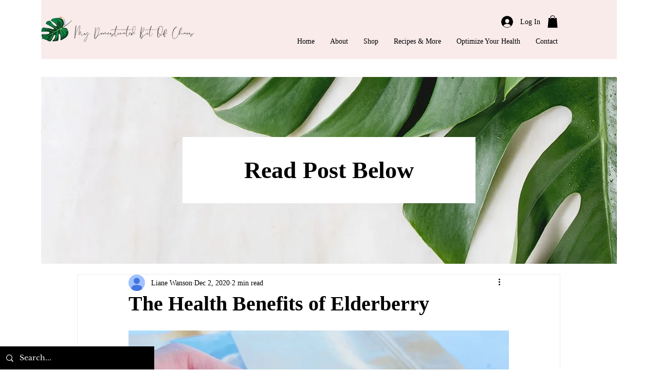

--- FILE ---
content_type: text/html; charset=utf-8
request_url: https://www.google.com/recaptcha/api2/aframe
body_size: 250
content:
<!DOCTYPE HTML><html><head><meta http-equiv="content-type" content="text/html; charset=UTF-8"></head><body><script nonce="QxXMHlilGFea4ZOqXUGMMw">/** Anti-fraud and anti-abuse applications only. See google.com/recaptcha */ try{var clients={'sodar':'https://pagead2.googlesyndication.com/pagead/sodar?'};window.addEventListener("message",function(a){try{if(a.source===window.parent){var b=JSON.parse(a.data);var c=clients[b['id']];if(c){var d=document.createElement('img');d.src=c+b['params']+'&rc='+(localStorage.getItem("rc::a")?sessionStorage.getItem("rc::b"):"");window.document.body.appendChild(d);sessionStorage.setItem("rc::e",parseInt(sessionStorage.getItem("rc::e")||0)+1);localStorage.setItem("rc::h",'1769137121512');}}}catch(b){}});window.parent.postMessage("_grecaptcha_ready", "*");}catch(b){}</script></body></html>